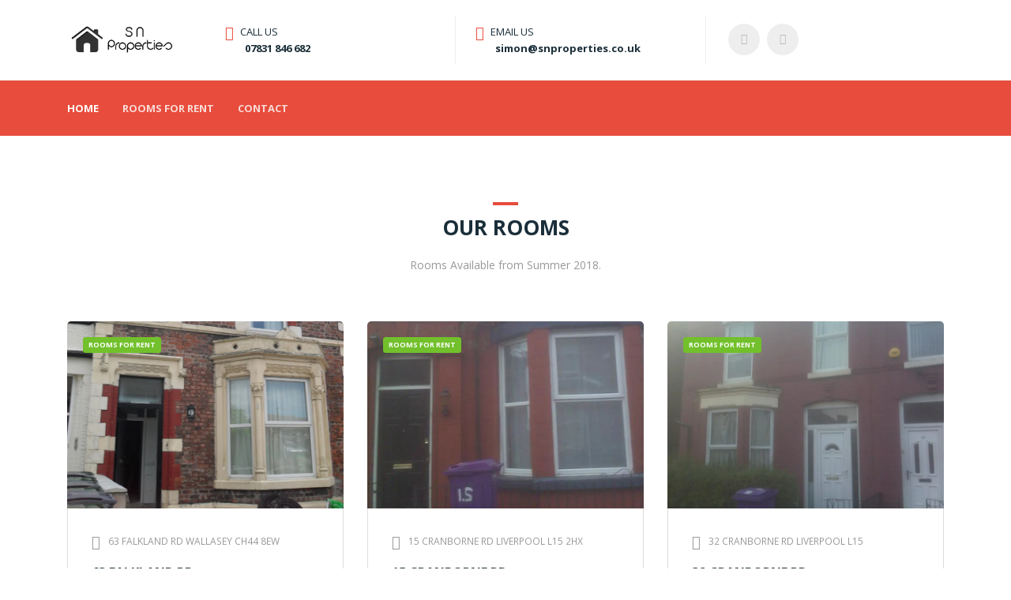

--- FILE ---
content_type: text/html; charset=UTF-8
request_url: https://snproperties.co.uk/
body_size: 14780
content:
<!DOCTYPE html>
<html lang="en">
  <head>
    <!-- Title -->
    <title>S N Properties Rooms for Rent Liverpool - Student Accommodation Liverpool </title>

    <!-- Required Meta Tags Always Come First -->
    <meta charset="utf-8">
    <meta name="viewport" content="width=device-width, initial-scale=1, shrink-to-fit=no">
    <meta http-equiv="x-ua-compatible" content="ie=edge">

    <!-- Favicon -->
    <link rel="shortcut icon" href="html/favicon.ico">

    <!-- Google Fonts -->
    <link rel="stylesheet" href="//fonts.googleapis.com/css?family=Open+Sans%3A300%2C400%2C600%2C700%2C800%7CPlayfair+Display%7CRoboto%7CRaleway%7CSpectral%7CRubik">

    <!-- CSS Global Compulsory -->
    <link rel="stylesheet" href="html/assets/vendor/bootstrap/bootstrap.css">
    <link rel="stylesheet" href="html/assets/vendor/icon-line/css/simple-line-icons.css">
    <link rel="stylesheet" href="html/assets/vendor/icon-line-pro/style.css">
    

    <!-- CSS Implementing Plugins -->
    <link rel="stylesheet" href="html/assets/vendor/icon-awesome/css/font-awesome.min.css">
    <link rel="stylesheet" href="html/assets/vendor/icon-hs/style.css">
    <link rel="stylesheet" href="html/assets/vendor/hamburgers/hamburgers.min.css">
    <link rel="stylesheet" href="html/assets/vendor/chosen/chosen.css">
    <link rel="stylesheet" href="html/assets/vendor/slick-carousel/slick/slick.css">
    <link rel="stylesheet" href="html/assets/vendor/master-slider/source/assets/css/masterslider.main.css">

    <!-- CSS Template -->
    <link rel="stylesheet" href="html/one-pages/real-estate/assets/css/styles.op-real-estate.css">

    <!-- CSS Customization -->
    <link rel="stylesheet" href="html/assets/css/custom.css">
     <link  rel="stylesheet" href="html/assets/vendor/fancybox/jquery.fancybox.min.css">
    
    
    
  </head>

  <body>
    <main class="g-pt-130 g-pt-135--md g-pt-170--lg">
      <!-- Header -->
      <header id="js-header" class="u-header u-header--sticky-top u-header--toggle-section u-header--change-appearance"
              data-header-fix-moment="200"
              data-header-fix-effect="slide">
        <div class="text-center text-lg-left u-header__section u-header__section--hidden u-header__section--light g-bg-white g-brd-bottom g-brd-gray-light-v4 g-py-20">
          <div class="container">
            <div class="row flex-lg-row align-items-center justify-content-lg-start">
              <div class="col-6 col-sm-3 col-lg-2">
                <!-- Logo -->
                <a href="#" class="navbar-brand">
                  <img class="img-fluid g-width-150" src="html/one-pages/real-estate/assets/img/logo.jpg" alt="Logo">
                </a>
                <!-- End Logo -->
              </div>

              <div class="col-6 col-sm-9 col-lg-10">
                <div class="row">
                  <div class="col-sm g-brd-right--sm g-brd-gray-light-v4">
                    <div class="g-pa-10--lg">
                      <span class="icon icon-screen-smartphone g-valign-middle g-font-size-18 g-color-primary g-mr-5"></span>
                      <span class="text-uppercase g-font-size-13">Call Us</span>
                      <strong class="d-block g-pl-25">07831 846 682</strong>
                    </div>
                  </div>

                 <!-- <div class="col-sm g-hidden-lg-down g-brd-right--sm g-brd-gray-light-v4">
                    <div class="g-pa-10--lg">
                      <span class="icon icon-clock g-valign-middle g-font-size-18 g-color-primary g-mr-5"></span>
                      <span class="text-uppercase g-font-size-13">Opening time</span>
                      <strong class="d-block g-pl-25">Mon-Sat: 08.00 - 18.00</strong>
                    </div>
                  </div> -->

                  <div class="col-sm g-hidden-sm-down g-brd-right--sm g-brd-gray-light-v4">
                    <div class="g-pa-10--lg">
                      <span class="icon icon-envelope g-valign-middle g-font-size-18 g-color-primary g-mr-5"></span>
                      <span class="text-uppercase g-font-size-13">Email us</span>
                      <strong class="d-block g-pl-25">simon@snproperties.co.uk</strong>
                    </div>
                  </div>

                  <div class="col-sm g-hidden-sm-down">
                    <ul class="list-inline mb-0 g-pa-10--lg">
                      <li class="list-inline-item g-valign-middle g-mx-3">
                        <a class="d-block u-icon-v3 u-icon-size--sm g-rounded-50x g-bg-gray-light-v4 g-color-gray-light-v1 g-bg-primary--hover g-color-white--hover" href="#"><i class="fa fa-facebook g-font-size-default"></i></a>
                      </li>
                      <li class="list-inline-item g-valign-middle g-mx-3">
                        <a class="d-block u-icon-v3 u-icon-size--sm g-rounded-50x g-bg-gray-light-v4 g-color-gray-light-v1 g-bg-primary--hover g-color-white--hover" href="#"><i class="fa fa-twitter g-font-size-default"></i></a>
                      </li>
                    <!--  <li class="list-inline-item g-valign-middle g-mx-3">
                        <a class="d-block u-icon-v3 u-icon-size--sm g-rounded-50x g-bg-gray-light-v4 g-color-gray-light-v1 g-bg-primary--hover g-color-white--hover" href="#"><i class="fa fa-instagram g-font-size-default"></i></a>
                      </li> -->
                    </ul>
                  </div>
                </div>
              </div>
            </div>
          </div>
        </div>

        <div class="u-header__section u-header__section--dark g-bg-primary g-py-15"
             data-header-fix-moment-classes="u-shadow-v18">
          <nav class="navbar navbar-expand-lg py-0">
            <div class="container">
              <!-- Navigation -->
              <div class="collapse navbar-collapse align-items-center flex-sm-row g-mr-40--sm" id="navBar">
                <ul id="js-scroll-nav" class="navbar-nav text-uppercase g-font-weight-700 g-font-size-13 g-py-10--md mr-auto">
                  <li class="nav-item g-mr-15--lg g-mb-7 g-mb-0--lg active">
                    <a href="#home" class="nav-link g-color-primary--hover p-0">Home
                      <span class="sr-only">(current)</span></a>
                  </li>
                  <li class="nav-item g-mx-15--lg g-mb-7 g-mb-0--lg">
                    <a href="#flatsForRent" class="nav-link g-color-primary--hover p-0">Rooms for rent</a>
                  </li>
      
                  <!-- <li class="nav-item g-mx-15--lg g-mb-7 g-mb-0--lg">
                    <a href="#testimonials" class="nav-link g-color-primary--hover p-0">Testimonials</a>
                  </li> -->
                  <li class="nav-item g-ml-15--lg">
                    <a href="#contact" class="nav-link g-color-primary--hover p-0">Contact</a>
                  </li>
                </ul>
              </div>
              <!-- End Navigation -->

              <!-- Responsive Toggle Button -->
              <button class="navbar-toggler btn g-pos-rel g-line-height-1 g-brd-none g-pa-0 g-pos-abs g-top-minus-8 g-right-0" type="button"
                      aria-label="Toggle navigation"
                      aria-expanded="false"
                      aria-controls="navBar"
                      data-toggle="collapse"
                      data-target="#navBar">
                <span class="hamburger hamburger--slider">
                  <span class="hamburger-box">
                    <span class="hamburger-inner"></span>
                  </span>
                </span>
              </button>
              <!-- End Responsive Toggle Button -->
            </div>
          </nav>
        </div>
      </header>
      <!-- End Header -->

      <!-- Section Content -->
      <section id="home">
        <div class="master-slider ms-promo-2" id="promoSlider">
          <div class="ms-slide">
            <img src="html/one-pages/real-estate/assets/img/blank.gif" alt="Image description"
                 data-src="html/one-pages/real-estate/assets/img-temp/1920x1280/Falkland.jpg">

            <div class="ms-layer text-center g-absolute-centered g-max-width-550"
                 data-origin="ml"
                 data-type="text"
                 data-effect="fade()"
                 data-ease="easeOutExpo"
                 data-duration="2200">
              <h3 class="h6 text-uppercase g-font-weight-700 g-font-size-32--md g-color-white g-mb-10 g-mb-25--md">£65-£90
                <small class="g-font-size-12 g-valign-middle">/ per week</small>
              </h3>
              <h2 class="text-uppercase g-line-height-1_2 g-font-weight-700 g-font-size-20 g-font-size-46--md g-color-white mb-0 g-mb-35--md">63 Falkland RD
                <br> CH44 8EW</h2>
              <a class="btn btn-lg g-hidden-md-down text-uppercase u-btn-primary g-font-weight-700 g-font-size-12 g-py-15 g-px-40" href="#">Learn more</a>
            </div>

            <img class="ms-thumb" src="html/one-pages/real-estate/assets/img-temp/200x150/63falk.jpg" alt="Image description">
          </div>

          <div class="ms-slide">
            <img src="html/one-pages/real-estate/assets/img/blank.gif" alt="Image description"
                 data-src="html/one-pages/real-estate/assets/img-temp/1920x1280/Cran-15.jpg".jpg">

            <div class="ms-layer text-center g-absolute-centered g-max-width-550"
                 data-origin="ml"
                 data-type="text"
                 data-effect="fade()"
                 data-ease="easeOutExpo"
                 data-duration="2200">
              <h3 class="h6 text-uppercase g-font-weight-700 g-font-size-32--md g-color-white g-mb-10 g-mb-25--md">£68-£72
                <small class="g-font-size-12 g-valign-middle">/ per week</small>
              </h3>
              <h2 class="text-uppercase g-line-height-1_2 g-font-weight-700 g-font-size-20 g-font-size-46--md g-color-white mb-0 g-mb-35--md">15 CRANBORNE RD
                <br> L15 2HX</h2>
              <a class="btn btn-lg g-hidden-md-down text-uppercase u-btn-primary g-font-weight-700 g-font-size-12 g-py-15 g-px-40" href="#">Learn more</a>
            </div>

            <img class="ms-thumb" src="html/one-pages/real-estate/assets/img-temp/200x150/15cran.jpg" alt="Image description">
          </div>

          <div class="ms-slide">
            <img src="html/one-pages/real-estate/assets/img/blank.gif" alt="Image description"
                 data-src="html/one-pages/real-estate/assets/img-temp/1920x1280/Cran-32.jpg">

            <div class="ms-layer text-center g-absolute-centered g-max-width-550"
                 data-origin="ml"
                 data-type="text"
                 data-effect="fade()"
                 data-ease="easeOutExpo"
                 data-duration="2200">
              <h3 class="h6 text-uppercase g-font-weight-700 g-font-size-32--md g-color-white g-mb-10 g-mb-25--md">£52-£72
                <small class="g-font-size-12 g-valign-middle">/ per week</small>
              </h3>
              <h2 class="text-uppercase g-line-height-1_2 g-font-weight-700 g-font-size-20 g-font-size-46--md g-color-white mb-0 g-mb-35--md">32 Cranborne RD
                <br> L15</h2>
              <a class="btn btn-lg g-hidden-md-down text-uppercase u-btn-primary g-font-weight-700 g-font-size-12 g-py-15 g-px-40" href="#">Learn more</a>
            </div>

            <img class="ms-thumb" src="html/one-pages/real-estate/assets/img-temp/200x150/32cran.jpg" alt="Image description">
          </div>

          <div class="ms-slide">
            <img src="html/one-pages/real-estate/assets/img/blank.gif" alt="Image description"
                 data-src="html/one-pages/real-estate/assets/img-temp/1920x1280/Salis-44.jpg">

            <div class="ms-layer text-center g-absolute-centered g-max-width-550"
                 data-origin="ml"
                 data-type="text"
                 data-effect="fade()"
                 data-ease="easeOutExpo"
                 data-duration="2200">
              <h3 class="h6 text-uppercase g-font-weight-700 g-font-size-32--md g-color-white g-mb-10 g-mb-25--md">£67-£77
                <small class="g-font-size-12 g-valign-middle">/ per week</small>
              </h3>
              <h2 class="text-uppercase g-line-height-1_2 g-font-weight-700 g-font-size-20 g-font-size-46--md g-color-white mb-0 g-mb-35--md">44 Salisbury RD
                <br> L15</h2>
              <a class="btn btn-lg g-hidden-md-down text-uppercase u-btn-primary g-font-weight-700 g-font-size-12 g-py-15 g-px-40" href="#">Learn more</a>
            </div>

            <img class="ms-thumb" src="html/one-pages/real-estate/assets/img-temp/200x150/44sal.jpg" alt="Image description">
          </div>

          <div class="ms-slide">
            <img src="html/one-pages/real-estate/assets/img/blank.gif" alt="Image description"
                 data-src="html/one-pages/real-estate/assets/img-temp/1920x1280/Terence-32.jpg">

            <div class="ms-layer text-center g-absolute-centered g-max-width-550"
                 data-origin="ml"
                 data-type="text"
                 data-effect="fade()"
                 data-ease="easeOutExpo"
                 data-duration="2200">
              <h3 class="h6 text-uppercase g-font-weight-700 g-font-size-32--md g-color-white g-mb-10 g-mb-25--md">£60-£77
                <small class="g-font-size-12 g-valign-middle">/ per Week</small>
              </h3>
              <h2 class="text-uppercase g-line-height-1_2 g-font-weight-700 g-font-size-20 g-font-size-46--md g-color-white mb-0 g-mb-35--md">32 Terence RD
                <br> L16</h2>
              <a class="btn btn-lg g-hidden-md-down text-uppercase u-btn-primary g-font-weight-700 g-font-size-12 g-py-15 g-px-40" href="#">Learn more</a>
            </div>

            <img class="ms-thumb" src="html/one-pages/real-estate/assets/img-temp/200x150/32teren.jpg" alt="Image description">
          </div>
          
          
          
          
             <div class="ms-slide">
            <img src="html/one-pages/real-estate/assets/img/blank.gif" alt="Image description"
                 data-src="html/one-pages/real-estate/assets/img-temp/1920x1280/Tag-144.jpg">

            <div class="ms-layer text-center g-absolute-centered g-max-width-550"
                 data-origin="ml"
                 data-type="text"
                 data-effect="fade()"
                 data-ease="easeOutExpo"
                 data-duration="2200">
              <h3 class="h6 text-uppercase g-font-weight-700 g-font-size-32--md g-color-white g-mb-10 g-mb-25--md">£60-£77
                <small class="g-font-size-12 g-valign-middle">/ per week</small>
              </h3>
              <h2 class="text-uppercase g-line-height-1_2 g-font-weight-700 g-font-size-20 g-font-size-46--md g-color-white mb-0 g-mb-35--md">144 Taggart Ave
                <br> L16</h2>
              <a class="btn btn-lg g-hidden-md-down text-uppercase u-btn-primary g-font-weight-700 g-font-size-12 g-py-15 g-px-40" href="#">Learn more</a>
            </div>

            <img class="ms-thumb" src="html/one-pages/real-estate/assets/img-temp/200x150/144tag.jpg" alt="Image description"> 
          </div>
          
             <div class="ms-slide">
            <img src="html/one-pages/real-estate/assets/img/blank.gif" alt="Image description"
                 data-src="html/one-pages/real-estate/assets/img-temp/1920x1280/Picton-71.jpg">

            <div class="ms-layer text-center g-absolute-centered g-max-width-550"
                 data-origin="ml"
                 data-type="text"
                 data-effect="fade()"
                 data-ease="easeOutExpo"
                 data-duration="2200">
              <h3 class="h6 text-uppercase g-font-weight-700 g-font-size-32--md g-color-white g-mb-10 g-mb-25--md">£67-£75
                <small class="g-font-size-12 g-valign-middle">/ per week</small>
              </h3>
              <h2 class="text-uppercase g-line-height-1_2 g-font-weight-700 g-font-size-20 g-font-size-46--md g-color-white mb-0 g-mb-35--md">71 Picton Rd
                <br> L15</h2>
              <a class="btn btn-lg g-hidden-md-down text-uppercase u-btn-primary g-font-weight-700 g-font-size-12 g-py-15 g-px-40" href="#">Learn more</a>
            </div>

            <img class="ms-thumb" src="html/one-pages/real-estate/assets/img-temp/200x150/71pict.jpg" alt="Image description"> 
          </div>
          
             <div class="ms-slide">
            <img src="html/one-pages/real-estate/assets/img/blank.gif" alt="Image description"
                 data-src="html/one-pages/real-estate/assets/img-temp/1920x1280/Alder-81.jpg">

            <div class="ms-layer text-center g-absolute-centered g-max-width-550"
                 data-origin="ml"
                 data-type="text"
                 data-effect="fade()"
                 data-ease="easeOutExpo"
                 data-duration="2200">
              <h3 class="h6 text-uppercase g-font-weight-700 g-font-size-32--md g-color-white g-mb-10 g-mb-25--md">£52-£72
                <small class="g-font-size-12 g-valign-middle">/ per week</small>
              </h3>
              <h2 class="text-uppercase g-line-height-1_2 g-font-weight-700 g-font-size-20 g-font-size-46--md g-color-white mb-0 g-mb-35--md">81 Alderson RD
                <br> L15</h2>
              <a class="btn btn-lg g-hidden-md-down text-uppercase u-btn-primary g-font-weight-700 g-font-size-12 g-py-15 g-px-40" href="#">Learn more</a>
            </div>

            <img class="ms-thumb" src="html/one-pages/real-estate/assets/img-temp/200x150/81ald.jpg" alt="Image description"> 
          </div>
          
          <!--   <div class="ms-slide">
            <img src="html/one-pages/real-estate/assets/img/blank.gif" alt="Image description"
                 data-src="html/one-pages/real-estate/assets/img-temp/1920x1280/img5.jpg">

            <div class="ms-layer text-center g-absolute-centered g-max-width-550"
                 data-origin="ml"
                 data-type="text"
                 data-effect="fade()"
                 data-ease="easeOutExpo"
                 data-duration="2200">
              <h3 class="h6 text-uppercase g-font-weight-700 g-font-size-32--md g-color-white g-mb-10 g-mb-25--md">£50-£72
                <small class="g-font-size-12 g-valign-middle">/ per week</small>
              </h3>
              <h2 class="text-uppercase g-line-height-1_2 g-font-weight-700 g-font-size-20 g-font-size-46--md g-color-white mb-0 g-mb-35--md">3 Woodcroft RD
                <br> L15</h2>
              <a class="btn btn-lg g-hidden-md-down text-uppercase u-btn-primary g-font-weight-700 g-font-size-12 g-py-15 g-px-40" href="#">Learn more</a>
            </div>

            <img class="ms-thumb" src="html/one-pages/real-estate/assets/img-temp/200x150/3wood.jpg" alt="Image description"> 
          </div> -->
          
           <div class="ms-slide">
            <img src="html/one-pages/real-estate/assets/img/blank.gif" alt="Image description"
                 data-src="html/one-pages/real-estate/assets/img-temp/1920x1280/Terence-15.jpg">

            <div class="ms-layer text-center g-absolute-centered g-max-width-550"
                 data-origin="ml"
                 data-type="text"
                 data-effect="fade()"
                 data-ease="easeOutExpo"
                 data-duration="2200">
              <h3 class="h6 text-uppercase g-font-weight-700 g-font-size-32--md g-color-white g-mb-10 g-mb-25--md">£60-£77
                <small class="g-font-size-12 g-valign-middle">/ per week</small>
              </h3>
              <h2 class="text-uppercase g-line-height-1_2 g-font-weight-700 g-font-size-20 g-font-size-46--md g-color-white mb-0 g-mb-35--md">15 Terence Rd
                <br> L16</h2>
              <a class="btn btn-lg g-hidden-md-down text-uppercase u-btn-primary g-font-weight-700 g-font-size-12 g-py-15 g-px-40" href="#">Learn more</a>
            </div>

            <img class="ms-thumb" src="html/one-pages/real-estate/assets/img-temp/200x150/15teren.jpg" alt="Image description"> 
          </div>
          
        </div>
  </section> 
      <!-- End Section Content -->

    

   

      <!-- Section Content -->
      <section id="ourHouses" class="g-py-80">
        <div class="container text-center g-max-width-770 g-mb-60">
          <div class="u-heading-v2-2--top g-brd-primary g-mb-20">
            <h2 class="text-uppercase u-heading-v2__title g-line-height-1_3 g-font-weight-700 g-font-size-26 mb-0">Our Rooms</h2>
          </div>

          <p class="g-color-gray-dark-v5 mb-0">Rooms Available from Summer 2018.</p>
        </div>

        <div class="container">
          <div class="row">
            <div class="col-md-6 col-lg-4 g-mb-30">
              <!-- Article -->
              <article class="g-pos-rel">
                <!-- Article Image -->
                <img class="w-100 d-block g-rounded-top-5" src="html/one-pages/real-estate/assets/img-temp/800x541/falk63-1.jpg" alt="Image description">
                <!-- End Article Image -->

                <div class="u-ribbon u-ribbon--left u-ribbon-v1 rounded text-uppercase g-top-20 g-left-20 g-font-weight-700 g-font-size-9 g-color-white g-bg-green g-py-3 g-px-7">Rooms For Rent</div>

                <!-- Article Content -->
                <div class="g-brd-around g-brd-top-none g-brd-gray-light-v3 g-rounded-bottom-5 g-pa-30">
                  <!-- Article Header -->
                  <header>
                    <h4 class="text-uppercase g-font-size-12 g-color-gray-dark-v5 g-mb-15">
                      <i class="icon-hotel-restaurant-235 align-middle g-font-size-18 g-mr-7"></i> 63 Falkland RD Wallasey CH44 8EW
                    </h4>
                  </header>
                  <!-- End Article Header -->

                  <!-- Article Title -->
                  <h3 class="text-uppercase g-font-weight-700 g-font-size-16 g-mb-20">
                    <a class="g-color-main g-color-primary--hover g-text-underline--none--hover" href="#">63 Falkland RD</a>
                  </h3>
                  <!-- End Article Title -->
                  <p class="g-color-gray-dark-v5 g-mb-25">A Victorian house refurbished in 2010 with 7 bedrooms, 3 bathrooms and a large kitchen fully fitted, large shared living room with TV and Broadband.<p>
				  <p>Prices from £65-£90 p/w with a £150 deposit, all bills included and council tax included.</p>
                  
                  <!-- Lightbox Images -->
                  
                  <div class="row">
                  <div class="col-md-4 g-mb-30">
                    <a class="js-fancybox d-block u-bg-overlay g-bg-black-opacity-0_5--after" href="html/assets/img-temp/500x650/falk63-1.jpg" data-fancybox-hidden-gallery="lightbox-gallery-hidden-1" data-fancybox-speed="500" data-fancybox-slide-speed="1000">
                      <img class="img-fluid" src="html/assets/img-temp/500x650/falk63-1.jpg" alt="Image Description">
                      <span class="u-bg-overlay__inner g-absolute-centered g-color-white">
                        <span class="g-font-size-36">4+</span>
                      <br>view photos
                      </span>
                    </a>
                  </div>
                  
                   <img class="g-hidden-xs-up" src="html/assets/img-temp/500x650/63-falk/63-falk-1.jpg" alt="Image Description" data-fancybox-hidden-gallery="lightbox-gallery-hidden-1" data-fancybox-speed="500" data-fancybox-slide-speed="1000">
                      <img class="g-hidden-xs-up" src="html/assets/img-temp/500x650/63-falk/63-falk-2.jpg" alt="Image Description" data-fancybox-hidden-gallery="lightbox-gallery-hidden-1" data-fancybox-speed="500" data-fancybox-slide-speed="1000">
                      <img class="g-hidden-xs-up" src="html/assets/img-temp/500x650/63-falk/63-falk-3.jpg" alt="Image Description" data-fancybox-hidden-gallery="lightbox-gallery-hidden-1" data-fancybox-speed="500" data-fancybox-slide-speed="1000">
                    </div>
                  
                  <!-- End Lightbox Images -->

                  <!-- Article Icons -->
                  <div class="g-overflow-hidden g-mb-15">
                    <ul class="list-inline text-center g-font-size-12 g-color-gray-dark-v5 g-brd-top g-brd-bottom g-brd-gray-light-v3 g-mx-minus-25">
                      <li class="list-inline-item g-width-30x g-pa-12-5-7 mx-0 g-my-5">
                        <i class="icon-hotel-restaurant-022 align-middle u-line-icon-pro g-font-size-18 g-mr-5"></i> 7
                      </li>
                      <li class="list-inline-item g-width-30x g-brd-left g-brd-gray-light-v3 g-pa-12-5-7 mx-0 g-my-5">
                        <i class="icon-hotel-restaurant-158 align-middle u-line-icon-pro g-font-size-18 g-mr-5"></i> 3
                      </li>
                      <li class="list-inline-item g-width-30x g-brd-left g-brd-gray-light-v3 g-pa-12-5-7 mx-0 g-my-5">
                        <i class="icon-hotel-restaurant-047 align-middle u-line-icon-pro g-font-size-18 g-mr-5"></i> 
                      </li>
                    </ul>
                  </div>
                  <!-- End Article Icons -->

                  <!-- Article Footer -->
                  <footer class="d-flex justify-content-between align-items-center w-100 text-uppercase">
                   <!-- <div class="align-middle">
                      <div class="js-rating d-block d-md-inline-block g-color-primary g-font-size-12 g-mr-5"
                           data-rating="3.5"></div>
                      <a class="g-color-gray-dark-v5 g-color-primary--hover g-text-underline--none--hover g-font-size-10" href="#">12 Reviews</a>
                    </div> -->

                    <div class="align-middle g-font-size-18 g-font-weight-700 text-right g-letter-spacing-1">
                      £65 - £90
                      <em class="g-font-style-normal g-font-weight-300 g-font-size-10">/ per week</em>
                    </div>
                  </footer>
                  <!-- End Article Footer -->
                </div>
                <!-- End Article Content -->
              </article>
              <!-- End Article -->
            </div>

            <div class="col-md-6 col-lg-4 g-mb-30">
              <!-- Article -->
              <article class="g-pos-rel">
                <!-- Article Image -->
                <img class="w-100 d-block g-rounded-top-5" src="html/one-pages/real-estate/assets/img-temp/800x541/cran15-1.jpg" alt="Image description">
                <!-- End Article Image -->

                <div class="u-ribbon u-ribbon--left u-ribbon-v1 rounded text-uppercase g-top-20 g-left-20 g-font-weight-700 g-font-size-9 g-color-white g-bg-green g-py-3 g-px-7">Rooms For Rent</div>

                <!-- Article Content -->
                <div class="g-brd-around g-brd-top-none g-brd-gray-light-v3 g-rounded-bottom-5 g-pa-30">
                  <!-- Article Header -->
                  <header>
                    <h4 class="text-uppercase g-font-size-12 g-color-gray-dark-v5 g-mb-15">
                      <i class="icon-hotel-restaurant-235 align-middle g-font-size-18 g-mr-7"></i> 15 Cranborne RD Liverpool L15 2HX
                    </h4>
                  </header>
                  <!-- End Article Header -->

                  <!-- Article Title -->
                  <h3 class="text-uppercase g-font-weight-700 g-font-size-16 g-mb-20">
                    <a class="g-color-main g-color-primary--hover g-text-underline--none--hover" href="#">15 Cranborne RD</a>
                  </h3>
                  <!-- End Article Title -->
                  <p class="g-color-gray-dark-v5 g-mb-25">This house has 3 double bedrooms, one single bedroom, 1 bathroom and a fully fitted kitchen, shared living room with TV and Broadband.</p>
				  <p>Prices from £68-£72 p/w with a £150 deposit. All bills included.</p></br>
                  
                  <!-- Lightbox Images -->
                  
                  <div class="row">
                  <div class="col-md-4 g-mb-30">
                    <a class="js-fancybox d-block u-bg-overlay g-bg-black-opacity-0_5--after" href="html/assets/img-temp/500x650/15-Cran/15-cran.jpg" data-fancybox-hidden-gallery="lightbox-gallery-hidden-2" data-fancybox-speed="500" data-fancybox-slide-speed="1000">
                      <img class="img-fluid" src="html/one-pages/real-estate/assets/img-temp/800x541/15-cran.jpg" alt="Image Description">
                      <span class="u-bg-overlay__inner g-absolute-centered g-color-white">
                        <span class="g-font-size-36">9+</span>
                      <br>view photos
                      </span>
                    </a>
                  </div>
                  
                  <img class="g-hidden-xs-up" src="/html/assets/img-temp/500x650/15-Cran/15-cran-1.jpg" alt="Lounge" data-fancybox-hidden-gallery="lightbox-gallery-hidden-2" data-fancybox-speed="500" data-fancybox-slide-speed="1000">
                   <img class="g-hidden-xs-up" src="/html/assets/img-temp/500x650/15-Cran/15-cran-2.jpg" alt="Lounge" data-fancybox-hidden-gallery="lightbox-gallery-hidden-2" data-fancybox-speed="500" data-fancybox-slide-speed="1000">
                      <img class="g-hidden-xs-up" src="/html/assets/img-temp/500x650/15-Cran/15-cran-3.jpg" alt="Bedroom" data-fancybox-hidden-gallery="lightbox-gallery-hidden-2" data-fancybox-speed="500" data-fancybox-slide-speed="1000">
                      <img class="g-hidden-xs-up" src="/html/assets/img-temp/500x650/15-Cran/15-cran-4.jpg" alt="Bedroom" data-fancybox-hidden-gallery="lightbox-gallery-hidden-2" data-fancybox-speed="500" data-fancybox-slide-speed="1000">
                       <img class="g-hidden-xs-up" src="/html/assets/img-temp/500x650/15-Cran/15-cran-4-2.jpg" alt="Bedroom" data-fancybox-hidden-gallery="lightbox-gallery-hidden-2" data-fancybox-speed="500" data-fancybox-slide-speed="1000">
                     
                      <img class="g-hidden-xs-up" src="/html/assets/img-temp/500x650/15-Cran/15-cran-6.jpg" alt="Bedroom" data-fancybox-hidden-gallery="lightbox-gallery-hidden-2" data-fancybox-speed="500" data-fancybox-slide-speed="1000">
                     
                      <img class="g-hidden-xs-up" src="/html/assets/img-temp/500x650/15-Cran/15-cran-8.jpg" alt="Bedroom" data-fancybox-hidden-gallery="lightbox-gallery-hidden-2" data-fancybox-speed="500" data-fancybox-slide-speed="1000">
                      <img class="g-hidden-xs-up" src="/html/assets/img-temp/500x650/15-Cran/15-cran-9.jpg" alt="Bedroom" data-fancybox-hidden-gallery="lightbox-gallery-hidden-2" data-fancybox-speed="500" data-fancybox-slide-speed="1000">
                      
                     
                    </div>
                  
                  <!-- End Lightbox Images -->

                  <!-- Article Icons -->
                  <div class="g-overflow-hidden g-mb-15">
                    <ul class="list-inline text-center g-font-size-12 g-color-gray-dark-v5 g-brd-top g-brd-bottom g-brd-gray-light-v3 g-mx-minus-25">
                      <li class="list-inline-item g-width-30x g-pa-12-5-7 mx-0 g-my-5">
                        <i class="icon-hotel-restaurant-023 u-line-icon-pro align-middle u-line-icon-pro g-font-size-18 g-mr-5"></i> 3
                      </li>
                      <li class="list-inline-item g-width-30x g-pa-12-5-7 mx-0 g-my-5">
                        <i class="icon-hotel-restaurant-022 align-middle u-line-icon-pro g-font-size-18 g-mr-5"></i> 1
                      </li>
                      <li class="list-inline-item g-width-30x g-brd-left g-brd-gray-light-v3 g-pa-12-5-7 mx-0 g-my-5">
                        <i class="icon-hotel-restaurant-158 align-middle u-line-icon-pro g-font-size-18 g-mr-5"></i> 3
                      </li>
                      
                    </ul>
                  </div>
                  <!-- End Article Icons -->

                  <!-- Article Footer -->
                  <footer class="d-flex justify-content-between align-items-center w-100 text-uppercase">
                   <!-- <div class="align-middle">
                    <div class="js-rating d-block d-md-inline-block g-color-primary g-font-size-12 g-mr-5"
                           data-rating="3.5"></div>
                      <a class="g-color-gray-dark-v5 g-color-primary--hover g-text-underline--none--hover g-font-size-10" href="#">12 Reviews</a>
                    </div> -->

                    <div class="align-middle g-font-size-18 g-font-weight-700 text-right g-letter-spacing-1">£68 - £72
                    <em class="g-font-style-normal g-font-weight-300 g-font-size-10">/ per week</em>
                    </div>
                    
                  </footer>
                  <!-- End Article Footer -->
                </div>
                <!-- End Article Content -->
              </article>
              <!-- End Article -->
            </div>

            <div class="col-md-6 col-lg-4 g-mb-30">
              <!-- Article -->
              <article class="g-pos-rel">
                <!-- Article Image -->
                <img class="w-100 d-block g-rounded-top-5" src="html/one-pages/real-estate/assets/img-temp/800x541/32cran.jpg" alt="Image description">
                <!-- End Article Image -->

                <div class="u-ribbon u-ribbon--left u-ribbon-v1 rounded text-uppercase g-top-20 g-left-20 g-font-weight-700 g-font-size-9 g-color-white g-bg-green g-py-3 g-px-7">Rooms For Rent</div>

                <!-- Article Content -->
                <div class="g-brd-around g-brd-top-none g-brd-gray-light-v3 g-rounded-bottom-5 g-pa-30">
                  <!-- Article Header -->
                  <header>
                    <h4 class="text-uppercase g-font-size-12 g-color-gray-dark-v5 g-mb-15">
                      <i class="icon-hotel-restaurant-235 align-middle g-font-size-18 g-mr-7"></i> 32 Cranborne RD Liverpool L15
                    </h4>
                  </header>
                  <!-- End Article Header -->

                  <!-- Article Title -->
                  <h3 class="text-uppercase g-font-weight-700 g-font-size-16 g-mb-20">
                    <a class="g-color-main g-color-primary--hover g-text-underline--none--hover" href="#">32 Cranborne RD</a>
                  </h3>
                  <!-- End Article Title -->
                  <p class="g-color-gray-dark-v5 g-mb-25">This house has 3 double bedrooms, one single bedroom, 1 bathroom and a fully fitted kitchen, shared living room with TV and Broadband.</p>
                  <p>All bills included. Prices from £52-£72 p/w with a £150 deposit. All bills included.</p><br>
                  
                   <!-- Lightbox Images -->
                  
                  <div class="row">
                  <div class="col-md-4 g-mb-30">
                    <a class="js-fancybox d-block u-bg-overlay g-bg-black-opacity-0_5--after" href="html/assets/img-temp/500x650/32-Cran/32-cran-1.jpg" data-fancybox-hidden-gallery="lightbox-gallery-hidden-3" data-fancybox-speed="500" data-fancybox-slide-speed="1000">
                      <img class="img-fluid" src="html/assets/img-temp/500x650/32-Cran/32-cran-1-small.jpg" alt="Image Description">
                      <span class="u-bg-overlay__inner g-absolute-centered g-color-white">
                        <span class="g-font-size-36">5+</span>
                      <br>view photos
                      </span>
                    </a>
                  </div>
                  
                   
                      <img class="g-hidden-xs-up" src="html/assets/img-temp/500x650/32-Cran/32-cran-2.jpg" alt="Image Description" data-fancybox-hidden-gallery="lightbox-gallery-hidden-3" data-fancybox-speed="500" data-fancybox-slide-speed="1000">
                      <img class="g-hidden-xs-up" src="html/assets/img-temp/500x650/32-Cran/32-cran-3.jpg" alt="Image Description" data-fancybox-hidden-gallery="lightbox-gallery-hidden-3" data-fancybox-speed="500" data-fancybox-slide-speed="1000">
                      <img class="g-hidden-xs-up" src="html/assets/img-temp/500x650/32-Cran/32-cran-4.jpg" alt="Image Description" data-fancybox-hidden-gallery="lightbox-gallery-hidden-3" data-fancybox-speed="500" data-fancybox-slide-speed="1000">
                      
                      <img class="g-hidden-xs-up" src="html/assets/img-temp/500x650/32-Cran/32-cran-5.jpg" alt="Image Description" data-fancybox-hidden-gallery="lightbox-gallery-hidden-3" data-fancybox-speed="500" data-fancybox-slide-speed="1000">
                      
                    </div>
                  
                  <!-- End Lightbox Images -->

                  <!-- Article Icons -->
                  <div class="g-overflow-hidden g-mb-15">
                    <ul class="list-inline text-center g-font-size-12 g-color-gray-dark-v5 g-brd-top g-brd-bottom g-brd-gray-light-v3 g-mx-minus-25">
                      <li class="list-inline-item g-width-30x g-pa-12-5-7 mx-0 g-my-5">
                        <i class="icon-hotel-restaurant-023 align-middle u-line-icon-pro g-font-size-18 g-mr-5"></i> 3
                      </li>
                      <li class="list-inline-item g-width-30x g-pa-12-5-7 mx-0 g-my-5">
                        <i class="icon-hotel-restaurant-022 align-middle u-line-icon-pro g-font-size-18 g-mr-5"></i> 1
                      </li>
                      <li class="list-inline-item g-width-30x g-brd-left g-brd-gray-light-v3 g-pa-12-5-7 mx-0 g-my-5">
                        <i class="icon-hotel-restaurant-158 align-middle u-line-icon-pro g-font-size-18 g-mr-5"></i> 1
                      </li>
                      <!--<li class="list-inline-item g-width-30x g-brd-left g-brd-gray-light-v3 g-pa-12-5-7 mx-0 g-my-5">
                        <i class="icon-real-estate-017 align-middle u-line-icon-pro g-font-size-18 g-mr-5"></i> 130 sqft
                      </li>-->
                    </ul>
                  </div>
                  <!-- End Article Icons -->

                  <!-- Article Footer -->
                  <footer class="d-flex justify-content-between align-items-center w-100 text-uppercase">
                    <div class="align-middle">
                    <!--  <div class="js-rating d-block d-md-inline-block g-color-primary g-font-size-12 g-mr-5"
                           data-rating="3.5"></div>
                      <a class="g-color-gray-dark-v5 g-color-primary--hover g-text-underline--none--hover g-font-size-10" href="#">12 Reviews</a>
                    </div> -->

                    <div class="align-middle g-font-size-18 g-font-weight-700 text-right g-letter-spacing-1">
                      £52 - £72
                      <em class="g-font-style-normal g-font-weight-300 g-font-size-10">/ per week</em>
                    </div>
                  </footer>
                  <!-- End Article Footer -->
                </div>
                <!-- End Article Content -->
              </article>
              <!-- End Article -->
            </div>

            <div class="col-md-6 col-lg-4 g-mb-30">
              <!-- Article -->
              <article class="g-pos-rel">
                <!-- Article Image -->
                <img class="w-100 d-block g-rounded-top-5" src="html/one-pages/real-estate/assets/img-temp/800x541/44sal.jpg" alt="Image description">
                <!-- End Article Image -->

                <div class="u-ribbon u-ribbon--left u-ribbon-v1 rounded text-uppercase g-top-20 g-left-20 g-font-weight-700 g-font-size-9 g-color-white g-bg-green g-py-3 g-px-7">Rooms For Rent</div>

                <!-- Article Content -->
                <div class="g-brd-around g-brd-top-none g-brd-gray-light-v3 g-rounded-bottom-5 g-pa-30">
                  <!-- Article Header -->
                  <header>
                    <h4 class="text-uppercase g-font-size-12 g-color-gray-dark-v5 g-mb-15">
                      <i class="icon-hotel-restaurant-235 align-middle g-font-size-18 g-mr-7"></i> 44 Salisbury RD Liverpool L15
                    </h4>
                  </header>
                  <!-- End Article Header -->

                  <!-- Article Title -->
                  <h3 class="text-uppercase g-font-weight-700 g-font-size-16 g-mb-20">
                    <a class="g-color-main g-color-primary--hover g-text-underline--none--hover" href="#">44 Salisbury RD</a>
                  </h3>
                  <!-- End Article Title -->
                  <p class="g-color-gray-dark-v5 g-mb-25">This house has 6 double bedrooms, 2 bathrooms and a fully fitted kitchen, shared living room with TV and Broadband.</p><p> All bills included. Prices from £67-£77 p/w with a £150 deposit. All bills included.</p><br>
                  
                   <!-- Lightbox Images -->
                  
                  <div class="row">
                  <div class="col-md-4 g-mb-30">
                    <a class="js-fancybox d-block u-bg-overlay g-bg-black-opacity-0_5--after" href="html/assets/img-temp/500x650/44-Salis/44-salis-1.jpg" data-fancybox-hidden-gallery="lightbox-gallery-hidden-4" data-fancybox-speed="500" data-fancybox-slide-speed="1000">
                      <img class="img-fluid" src="html/assets/img-temp/500x650/44-Salis/44-salis-1-small.jpg" alt="Image Description">
                      <span class="u-bg-overlay__inner g-absolute-centered g-color-white">
                        <span class="g-font-size-36">8+</span>
                      <br>view photos
                      </span>
                    </a>
                  </div>
                        
                      <img class="g-hidden-xs-up" src="html/assets/img-temp/500x650/44-Salis/44-salis-2.jpg" alt="Image Description" data-fancybox-hidden-gallery="lightbox-gallery-hidden-4" data-fancybox-speed="500" data-fancybox-slide-speed="1000">
                      <img class="g-hidden-xs-up" src="html/assets/img-temp/500x650/44-Salis/44-salis-3.jpg" alt="Image Description" data-fancybox-hidden-gallery="lightbox-gallery-hidden-4" data-fancybox-speed="500" data-fancybox-slide-speed="1000">
                      <img class="g-hidden-xs-up" src="html/assets/img-temp/500x650/44-Salis/44-salis-4.jpg" alt="Image Description" data-fancybox-hidden-gallery="lightbox-gallery-hidden-4" data-fancybox-speed="500" data-fancybox-slide-speed="1000">
                      <img class="g-hidden-xs-up" src="html/assets/img-temp/500x650/44-Salis/44-salis-5.jpg" alt="Image Description" data-fancybox-hidden-gallery="lightbox-gallery-hidden-4" data-fancybox-speed="500" data-fancybox-slide-speed="1000">
                      <img class="g-hidden-xs-up" src="html/assets/img-temp/500x650/44-Salis/44-salis-6.jpg" alt="Image Description" data-fancybox-hidden-gallery="lightbox-gallery-hidden-4" data-fancybox-speed="500" data-fancybox-slide-speed="1000">
                      <img class="g-hidden-xs-up" src="html/assets/img-temp/500x650/44-Salis/44-salis-7.jpg" alt="Image Description" data-fancybox-hidden-gallery="lightbox-gallery-hidden-4" data-fancybox-speed="500" data-fancybox-slide-speed="1000">
                      
                      
                      <img class="g-hidden-xs-up" src="html/assets/img-temp/500x650/44-Salis/44-salis-10.jpg" alt="Image Description" data-fancybox-hidden-gallery="lightbox-gallery-hidden-4" data-fancybox-speed="500" data-fancybox-slide-speed="1000">
                      
                      
                      
                    </div>
                  
                  <!-- End Lightbox Images -->

                  <!-- Article Icons -->
                  <div class="g-overflow-hidden g-mb-15">
                    <ul class="list-inline text-center g-font-size-12 g-color-gray-dark-v5 g-brd-top g-brd-bottom g-brd-gray-light-v3 g-mx-minus-25">
                      <li class="list-inline-item g-width-30x g-pa-12-5-7 mx-0 g-my-5">
                        <i class="icon-hotel-restaurant-023 align-middle u-line-icon-pro g-font-size-18 g-mr-5"></i> 6
                      </li>
                      <li class="list-inline-item g-width-30x g-brd-left g-brd-gray-light-v3 g-pa-12-5-7 mx-0 g-my-5">
                        <i class="icon-hotel-restaurant-158 align-middle u-line-icon-pro g-font-size-18 g-mr-5"></i> 2
                      </li>
                      <li class="list-inline-item g-width-30x g-brd-left g-brd-gray-light-v3 g-pa-12-5-7 mx-0 g-my-5">
                        <i class="icon-hotel-restaurant-047 align-middle u-line-icon-pro g-font-size-18 g-mr-5"></i> 
                      </li>
                    </ul>
                  </div>
                  <!-- End Article Icons -->

                  <!-- Article Footer -->
                  <footer class="d-flex justify-content-between align-items-center w-100 text-uppercase">
                    <div class="align-middle">
                     <!-- <div class="js-rating d-block d-md-inline-block g-color-primary g-font-size-12 g-mr-5"
                           data-rating="3.5"></div>
                      <a class="g-color-gray-dark-v5 g-color-primary--hover g-text-underline--none--hover g-font-size-10" href="#">12 Reviews</a>
                    </div> -->

                    <div class="align-middle g-font-size-18 g-font-weight-700 text-right g-letter-spacing-1">
                      £67 - £77
                      <em class="g-font-style-normal g-font-weight-300 g-font-size-10">/ per week</em>
                    </div>
                  </footer>
                  <!-- End Article Footer -->
                </div>
                <!-- End Article Content -->
              </article>
              <!-- End Article -->
            </div>

            <div class="col-md-6 col-lg-4 g-mb-30">
              <!-- Article -->
              <article class="g-pos-rel">
                <!-- Article Image -->
                <img class="w-100 d-block g-rounded-top-5" src="html/one-pages/real-estate/assets/img-temp/800x541/32teren.jpg" alt="Image description">
                <!-- End Article Image -->

                <div class="u-ribbon u-ribbon--left u-ribbon-v1 rounded text-uppercase g-top-20 g-left-20 g-font-weight-700 g-font-size-9 g-color-white g-bg-green g-py-3 g-px-7">Rooms For Rent</div>

                <!-- Article Content -->
                <div class="g-brd-around g-brd-top-none g-brd-gray-light-v3 g-rounded-bottom-5 g-pa-30">
                  <!-- Article Header -->
                  <header>
                    <h4 class="text-uppercase g-font-size-12 g-color-gray-dark-v5 g-mb-15">
                      <i class="icon-hotel-restaurant-235 align-middle g-font-size-18 g-mr-7"></i> 32 Terence RD Liverpool L16
                    </h4>
                  </header>
                  <!-- End Article Header -->

                  <!-- Article Title -->
                  <h3 class="text-uppercase g-font-weight-700 g-font-size-16 g-mb-20">
                    <a class="g-color-main g-color-primary--hover g-text-underline--none--hover" href="#">32 Terence RD</a>
                  </h3>
                  <!-- End Article Title -->
                  <p class="g-color-gray-dark-v5 g-mb-25">This house has 3 double bedrooms, one single bedroom, 1 bathroom and a fully fitted kitchen, shared living room with TV and Broadband. Near Hope University. </p>
                  <p>All bills included. Prices from £60-£77 p/w with a £150 deposit. All bills included.</p>
                  
                   <!-- Lightbox Images -->
                  
                  <div class="row">
                  <div class="col-md-4 g-mb-30">
                    <a class="js-fancybox d-block u-bg-overlay g-bg-black-opacity-0_5--after" href="html/assets/img-temp/500x650/32-Tere/32-terence-1.jpg" data-fancybox-hidden-gallery="lightbox-gallery-hidden-5" data-fancybox-speed="500" data-fancybox-slide-speed="1000">
                      <img class="img-fluid" src="html/assets/img-temp/500x650/32-Tere/32-terence-1-small.jpg" alt="Image Description">
                      <span class="u-bg-overlay__inner g-absolute-centered g-color-white">
                        <span class="g-font-size-36">6+</span>
                      <br>view photos
                      </span>
                    </a>
                  </div>
                  
                   <img class="g-hidden-xs-up" src="html/assets/img-temp/500x650/32-Tere/32-terence-2.jpg" alt="Image Description" data-fancybox-hidden-gallery="lightbox-gallery-hidden-5" data-fancybox-speed="500" data-fancybox-slide-speed="1000">
                   <img class="g-hidden-xs-up" src="html/assets/img-temp/500x650/32-Tere/32-terence-3.jpg" alt="Image Description" data-fancybox-hidden-gallery="lightbox-gallery-hidden-5" data-fancybox-speed="500" data-fancybox-slide-speed="1000">
                   <img class="g-hidden-xs-up" src="html/assets/img-temp/500x650/32-Tere/32-terence-4.jpg" alt="Image Description" data-fancybox-hidden-gallery="lightbox-gallery-hidden-5" data-fancybox-speed="500" data-fancybox-slide-speed="1000">
                   <img class="g-hidden-xs-up" src="html/assets/img-temp/500x650/32-Tere/32-terence-5.jpg" alt="Image Description" data-fancybox-hidden-gallery="lightbox-gallery-hidden-5" data-fancybox-speed="500" data-fancybox-slide-speed="1000">
                   <img class="g-hidden-xs-up" src="html/assets/img-temp/500x650/32-Tere/32-terence-6.jpg" alt="Image Description" data-fancybox-hidden-gallery="lightbox-gallery-hidden-5" data-fancybox-speed="500" data-fancybox-slide-speed="1000">
                      
                    </div>
                  
                  <!-- End Lightbox Images -->

                  <!-- Article Icons -->
                  <div class="g-overflow-hidden g-mb-15">
                    <ul class="list-inline text-center g-font-size-12 g-color-gray-dark-v5 g-brd-top g-brd-bottom g-brd-gray-light-v3 g-mx-minus-25">
                      <li class="list-inline-item g-width-30x g-pa-12-5-7 mx-0 g-my-5">
                        <i class="icon-hotel-restaurant-023 align-middle u-line-icon-pro g-font-size-18 g-mr-5"></i> 3
                      </li>
                      <li class="list-inline-item g-width-30x g-brd-left g-brd-gray-light-v3 g-pa-12-5-7 mx-0 g-my-5">
                        <i class="icon-hotel-restaurant-022 align-middle u-line-icon-pro g-font-size-18 g-mr-5"></i> 2
                      </li>
                      <li class="list-inline-item g-width-30x g-brd-left g-brd-gray-light-v3 g-pa-12-5-7 mx-0 g-my-5">
                        <i class="icon-hotel-restaurant-158 align-middle u-line-icon-pro g-font-size-18 g-mr-5"></i> 1
                      </li>
                    </ul>
                  </div>
                  <!-- End Article Icons -->

                  <!-- Article Footer -->
                  <footer class="d-flex justify-content-between align-items-center w-100 text-uppercase">
                    <div class="align-middle">
                      <!--<div class="js-rating d-block d-md-inline-block g-color-primary g-font-size-12 g-mr-5"
                           data-rating="3.5"></div>
                      <a class="g-color-gray-dark-v5 g-color-primary--hover g-text-underline--none--hover g-font-size-10" href="#">12 Reviews</a>
                    </div> -->

                    <div class="align-middle g-font-size-18 g-font-weight-700 text-right g-letter-spacing-1">£60 - £77
                    <em class="g-font-style-normal g-font-weight-300 g-font-size-10">/ per week</em>
                    </div>
                  </footer>
                  <!-- End Article Footer -->
                </div>
                <!-- End Article Content -->
              </article>
              <!-- End Article -->
            </div>

            <div class="col-md-6 col-lg-4">
              <!-- Article -->
              <article class="g-pos-rel">
                <!-- Article Image -->
                <img class="w-100 d-block g-rounded-top-5" src="html/one-pages/real-estate/assets/img-temp/800x541/144tag.jpg" alt="Image description">
                <!-- End Article Image -->

                <div class="u-ribbon u-ribbon--left u-ribbon-v1 rounded text-uppercase g-top-20 g-left-20 g-font-weight-700 g-font-size-9 g-color-white g-bg-green g-py-3 g-px-7">Rooms For Rent</div>

                <!-- Article Content -->
                <div class="g-brd-around g-brd-top-none g-brd-gray-light-v3 g-rounded-bottom-5 g-pa-30">
                  <!-- Article Header -->
                  <header>
                    <h4 class="text-uppercase g-font-size-12 g-color-gray-dark-v5 g-mb-15">
                      <i class="icon-hotel-restaurant-235 align-middle g-font-size-18 g-mr-7"></i> 144 Taggart Ave Liverpool L16
                    </h4>
                  </header>
                  <!-- End Article Header -->

                  <!-- Article Title -->
                  <h3 class="text-uppercase g-font-weight-700 g-font-size-16 g-mb-20">
                    <a class="g-color-main g-color-primary--hover g-text-underline--none--hover" href="#">144 Taggart Ave</a>
                  </h3>
                  <!-- End Article Title -->
                  <p class="g-color-gray-dark-v5 g-mb-25">This house has 3 double bedrooms, one single bedroom, 1 bathroom and a fully fitted kitchen, shared living room with TV and Broadband. Near Hope University.</p><p>Prices from £60-£77 p/w with a £150 deposit. All bills included.</p>
                  
                   <!-- Lightbox Images -->
                  
                  <div class="row">
                  <div class="col-md-4 g-mb-30">
                    <a class="js-fancybox d-block u-bg-overlay g-bg-black-opacity-0_5--after" href="html/assets/img-temp/500x650/144-tag-1.jpg" data-fancybox-hidden-gallery="lightbox-gallery-hidden-6" data-fancybox-speed="500" data-fancybox-slide-speed="1000">
                      <img class="img-fluid" src="html/assets/img-temp/500x650/144-tag-1-small.jpg" alt="Image Description">
                      <span class="u-bg-overlay__inner g-absolute-centered g-color-white">
                        <span class="g-font-size-36">6+</span>
                      <br>view photos
                      </span>
                    </a>
                  </div>
                 
                 	<img class="g-hidden-xs-up" src="html/assets/img-temp/500x650/144-Tag/144-tag-2.jpg" alt="Image Description" data-fancybox-hidden-gallery="lightbox-gallery-hidden-6" data-fancybox-speed="500" data-fancybox-slide-speed="1000">
                    <img class="g-hidden-xs-up" src="html/assets/img-temp/500x650/144-Tag/144-tag-3.jpg" alt="Image Description" data-fancybox-hidden-gallery="lightbox-gallery-hidden-6" data-fancybox-speed="500" data-fancybox-slide-speed="1000">
                    <img class="g-hidden-xs-up" src="html/assets/img-temp/500x650/144-Tag/144-tag-4.jpg" alt="Image Description" data-fancybox-hidden-gallery="lightbox-gallery-hidden-6" data-fancybox-speed="500" data-fancybox-slide-speed="1000">
                    <img class="g-hidden-xs-up" src="html/assets/img-temp/500x650/144-Tag/144-tag-5.jpg" alt="Image Description" data-fancybox-hidden-gallery="lightbox-gallery-hidden-6" data-fancybox-speed="500" data-fancybox-slide-speed="1000">
                    <img class="g-hidden-xs-up" src="html/assets/img-temp/500x650/144-Tag/144-tag-6.jpg" alt="Image Description" data-fancybox-hidden-gallery="lightbox-gallery-hidden-6" data-fancybox-speed="500" data-fancybox-slide-speed="1000">
                    
                 
                    </div>
                  
                  <!-- End Lightbox Images -->

                  <!-- Article Icons -->
                  <div class="g-overflow-hidden g-mb-15">
                    <ul class="list-inline text-center g-font-size-12 g-color-gray-dark-v5 g-brd-top g-brd-bottom g-brd-gray-light-v3 g-mx-minus-25">
                      <li class="list-inline-item g-width-30x g-pa-12-5-7 mx-0 g-my-5">
                        <i class="icon-hotel-restaurant-023 align-middle u-line-icon-pro g-font-size-18 g-mr-5"></i> 3
                      </li>
                      <li class="list-inline-item g-width-30x g-brd-left g-brd-gray-light-v3 g-pa-12-5-7 mx-0 g-my-5">
                        <i class="icon-hotel-restaurant-022 align-middle u-line-icon-pro g-font-size-18 g-mr-5"></i> 1
                      </li>
                      <li class="list-inline-item g-width-30x g-brd-left g-brd-gray-light-v3 g-pa-12-5-7 mx-0 g-my-5">
                        <i class="icon-hotel-restaurant-158 align-middle u-line-icon-pro g-font-size-18 g-mr-5"></i> 1
                      </li>
                    </ul>
                  </div>
                  <!-- End Article Icons -->

                  <!-- Article Footer -->
                  <footer class="d-flex justify-content-between align-items-center w-100 text-uppercase">
                    <div class="align-middle">
                      <!-- <div class="js-rating d-block d-md-inline-block g-color-primary g-font-size-12 g-mr-5"
                           data-rating="3.5"></div>
                      <a class="g-color-gray-dark-v5 g-color-primary--hover g-text-underline--none--hover g-font-size-10" href="#">12 Reviews</a>
                    </div> -->

                    <div class="align-middle g-font-size-18 g-font-weight-700 text-right g-letter-spacing-1">
                      £60 - £77
                      <em class="g-font-style-normal g-font-weight-300 g-font-size-10">/ per week</em>
                    </div>
                  </footer>
                  <!-- End Article Footer -->
                </div>
                <!-- End Article Content -->
              </article>
              <!-- End Article -->
            </div>
            
            
            <div class="col-md-6 col-lg-4 g-mb-30">
              <!-- Article -->
              <article class="g-pos-rel">
                <!-- Article Image -->
                <img class="w-100 d-block g-rounded-top-5" src="html/one-pages/real-estate/assets/img-temp/800x541/71pict.jpg" alt="Image description">
                <!-- End Article Image -->

                <div class="u-ribbon u-ribbon--left u-ribbon-v1 rounded text-uppercase g-top-20 g-left-20 g-font-weight-700 g-font-size-9 g-color-white g-bg-green g-py-3 g-px-7">Rooms For Rent</div>

                <!-- Article Content -->
                <div class="g-brd-around g-brd-top-none g-brd-gray-light-v3 g-rounded-bottom-5 g-pa-30">
                  <!-- Article Header -->
                  <header>
                    <h4 class="text-uppercase g-font-size-12 g-color-gray-dark-v5 g-mb-15">
                      <i class="icon-hotel-restaurant-235 align-middle g-font-size-18 g-mr-7"></i> 71 Picton RD Liverpool L15
                    </h4>
                  </header>
                  <!-- End Article Header -->

                  <!-- Article Title -->
                  <h3 class="text-uppercase g-font-weight-700 g-font-size-16 g-mb-20">
                    <a class="g-color-main g-color-primary--hover g-text-underline--none--hover" href="#">71 Picton RD</a>
                  </h3>
                  <!-- End Article Title -->
                  <p class="g-color-gray-dark-v5 g-mb-25">This house has 3 double bedrooms, one single bedroom, 1 bathroom and a fully fitted kitchen, shared living room with TV and Broadband.</p>
                  <p>Prices from £67-£75 p/w with a £150 deposit. All bills included.</p> <br>
                  
                  <!-- Lightbox Images -->
                  
                  <div class="row">
                  <div class="col-md-4 g-mb-30">
                    <a class="js-fancybox d-block u-bg-overlay g-bg-black-opacity-0_5--after" href="html/assets/img-temp/500x650/71-Pict/71-pict-1.jpg" data-fancybox-hidden-gallery="lightbox-gallery-hidden-7" data-fancybox-speed="500" data-fancybox-slide-speed="1000">
                      <img class="img-fluid" src="html/assets/img-temp/500x650/71-Pict/71-pict-1-small.jpg" alt="Image Description">
                      <span class="u-bg-overlay__inner g-absolute-centered g-color-white">
                        <span class="g-font-size-36">6+</span>
                      <br>view photos
                      </span>
                    </a>
                  </div>
                  
                   <img class="g-hidden-xs-up" src="html/assets/img-temp/500x650/71-Pict/71-pict-2.jpg" alt="Image Description" data-fancybox-hidden-gallery="lightbox-gallery-hidden-7" data-fancybox-speed="500" data-fancybox-slide-speed="1000">
                   <img class="g-hidden-xs-up" src="html/assets/img-temp/500x650/71-Pict/71-pict-3.jpg" alt="Image Description" data-fancybox-hidden-gallery="lightbox-gallery-hidden-7" data-fancybox-speed="500" data-fancybox-slide-speed="1000">
                   <img class="g-hidden-xs-up" src="html/assets/img-temp/500x650/71-Pict/71-pict-4.jpg" alt="Image Description" data-fancybox-hidden-gallery="lightbox-gallery-hidden-7" data-fancybox-speed="500" data-fancybox-slide-speed="1000">
                   <img class="g-hidden-xs-up" src="html/assets/img-temp/500x650/71-Pict/71-pict-5.jpg" alt="Image Description" data-fancybox-hidden-gallery="lightbox-gallery-hidden-7" data-fancybox-speed="500" data-fancybox-slide-speed="1000">
                   <img class="g-hidden-xs-up" src="html/assets/img-temp/500x650/71-Pict/71-pict-6.jpg" alt="Image Description" data-fancybox-hidden-gallery="lightbox-gallery-hidden-7" data-fancybox-speed="500" data-fancybox-slide-speed="1000">
                      
                    </div>
                  
                  <!-- End Lightbox Images -->

   

                  <!-- Article Icons -->
                  <div class="g-overflow-hidden g-mb-15">
                    <ul class="list-inline text-center g-font-size-12 g-color-gray-dark-v5 g-brd-top g-brd-bottom g-brd-gray-light-v3 g-mx-minus-25">
                      <li class="list-inline-item g-width-30x g-pa-12-5-7 mx-0 g-my-5">
                        <i class="icon-hotel-restaurant-023 align-middle u-line-icon-pro g-font-size-18 g-mr-5"></i> 3
                      </li>
                      <li class="list-inline-item g-width-30x g-brd-left g-brd-gray-light-v3 g-pa-12-5-7 mx-0 g-my-5">
                        <i class="icon-hotel-restaurant-022 align-middle u-line-icon-pro g-font-size-18 g-mr-5"></i> 1
                      </li>
                      <li class="list-inline-item g-width-30x g-brd-left g-brd-gray-light-v3 g-pa-12-5-7 mx-0 g-my-5">
                        <i class="icon-hotel-restaurant-158 align-middle u-line-icon-pro g-font-size-18 g-mr-5"></i> 1
                      </li>
                    </ul>
                  </div>
                  <!-- End Article Icons -->

                  <!-- Article Footer -->
                  <footer class="d-flex justify-content-between align-items-center w-100 text-uppercase">
                    <div class="align-middle">
                      <!-- <div class="js-rating d-block d-md-inline-block g-color-primary g-font-size-12 g-mr-5"
                           data-rating="3.5"></div>
                      <a class="g-color-gray-dark-v5 g-color-primary--hover g-text-underline--none--hover g-font-size-10" href="#">12 Reviews</a>
                    </div> -->

                    <div class="align-middle g-font-size-18 g-font-weight-700 text-right g-letter-spacing-1">
                      £67 - £75
                      <em class="g-font-style-normal g-font-weight-300 g-font-size-10">/ week</em>
                    </div>
                  </footer>
                  <!-- End Article Footer -->
                </div>
                <!-- End Article Content -->
              </article>
              <!-- End Article -->
            </div>
            
            
            
            
            <div class="col-md-6 col-lg-4 g-mb-30">
              <!-- Article -->
              <article class="g-pos-rel">
                <!-- Article Image -->
                <img class="w-100 d-block g-rounded-top-5" src="html/one-pages/real-estate/assets/img-temp/800x541/81ald.jpg" alt="Image description">
                <!-- End Article Image -->

                <div class="u-ribbon u-ribbon--left u-ribbon-v1 rounded text-uppercase g-top-20 g-left-20 g-font-weight-700 g-font-size-9 g-color-white g-bg-green g-py-3 g-px-7">Rooms For Rent</div>

                <!-- Article Content -->
                <div class="g-brd-around g-brd-top-none g-brd-gray-light-v3 g-rounded-bottom-5 g-pa-30">
                  <!-- Article Header -->
                  <header>
                    <h4 class="text-uppercase g-font-size-12 g-color-gray-dark-v5 g-mb-15">
                      <i class="icon-hotel-restaurant-235 align-middle g-font-size-18 g-mr-7"></i> 81 Alderson RD Liverpool L15
                    </h4>
                  </header>
                  <!-- End Article Header -->

                  <!-- Article Title -->
                  <h3 class="text-uppercase g-font-weight-700 g-font-size-16 g-mb-20">
                    <a class="g-color-main g-color-primary--hover g-text-underline--none--hover" href="#">81 Alderson RD L15</a>
                  </h3>
                  <!-- End Article Title -->
                  <p class="g-color-gray-dark-v5 g-mb-25">This house has 3 double bedrooms, one single bedroom, 1 bathroom and a fully fitted kitchen, shared living room with TV and Broadband.
</p><p>Prices from £52-£72 p/w with a £150 deposit. All bills included.</p><br>

<!-- Lightbox Images -->
                  
                  <div class="row">
                  <div class="col-md-4 g-mb-30">
                    <a class="js-fancybox d-block u-bg-overlay g-bg-black-opacity-0_5--after" href="html/assets/img-temp/500x650/81-Alder/81-alder-1.jpg" data-fancybox-hidden-gallery="lightbox-gallery-hidden-8" data-fancybox-speed="500" data-fancybox-slide-speed="1000">
                      <img class="img-fluid" src="html/assets/img-temp/500x650/81-Alder/81-alder-1-small.jpg" alt="Image Description">
                      <span class="u-bg-overlay__inner g-absolute-centered g-color-white">
                        <span class="g-font-size-36">6+</span>
                      <br>view photos
                      </span>
                    </a>
                  </div>
                  
                   <img class="g-hidden-xs-up" src="html/assets/img-temp/500x650/81-Alder/81-alder-2.jpg" alt="Image Description" data-fancybox-hidden-gallery="lightbox-gallery-hidden-8" data-fancybox-speed="500" data-fancybox-slide-speed="1000">
                   
                   <img class="g-hidden-xs-up" src="html/assets/img-temp/500x650/81-Alder/81-alder-4.jpg" alt="Image Description" data-fancybox-hidden-gallery="lightbox-gallery-hidden-8" data-fancybox-speed="500" data-fancybox-slide-speed="1000">
                   <img class="g-hidden-xs-up" src="html/assets/img-temp/500x650/81-Alder/81-alder-5.jpg" alt="Image Description" data-fancybox-hidden-gallery="lightbox-gallery-hidden-8" data-fancybox-speed="500" data-fancybox-slide-speed="1000">
                   <img class="g-hidden-xs-up" src="html/assets/img-temp/500x650/81-Alder/81-alder-6.jpg" alt="Image Description" data-fancybox-hidden-gallery="lightbox-gallery-hidden-8" data-fancybox-speed="500" data-fancybox-slide-speed="1000">
                   <img class="g-hidden-xs-up" src="html/assets/img-temp/500x650/81-Alder/81-alder-7.jpg" alt="Image Description" data-fancybox-hidden-gallery="lightbox-gallery-hidden-8" data-fancybox-speed="500" data-fancybox-slide-speed="1000">
                    </div>
                  
                  <!-- End Lightbox Images -->

                  <!-- Article Icons -->
                  <div class="g-overflow-hidden g-mb-15">
                    <ul class="list-inline text-center g-font-size-12 g-color-gray-dark-v5 g-brd-top g-brd-bottom g-brd-gray-light-v3 g-mx-minus-25">
                      <li class="list-inline-item g-width-30x g-pa-12-5-7 mx-0 g-my-5">
                        <i class="icon-hotel-restaurant-022 align-middle u-line-icon-pro g-font-size-18 g-mr-5"></i> 3
                      </li>
                      <li class="list-inline-item g-width-30x g-brd-left g-brd-gray-light-v3 g-pa-12-5-7 mx-0 g-my-5">
                        <i class="icon-hotel-restaurant-158 align-middle u-line-icon-pro g-font-size-18 g-mr-5"></i> 1
                      </li>
                      <li class="list-inline-item g-width-30x g-brd-left g-brd-gray-light-v3 g-pa-12-5-7 mx-0 g-my-5">
                        <i class="icon-hotel-restaurant-047 align-middle u-line-icon-pro g-font-size-18 g-mr-5"></i> 
                      </li>
                    </ul>
                  </div>
                  <!-- End Article Icons -->

                  <!-- Article Footer -->
                  <footer class="d-flex justify-content-between align-items-center w-100 text-uppercase">
                    <div class="align-middle">
                     <!-- <div class="js-rating d-block d-md-inline-block g-color-primary g-font-size-12 g-mr-5"
                           data-rating="3.5"></div>
                      <a class="g-color-gray-dark-v5 g-color-primary--hover g-text-underline--none--hover g-font-size-10" href="#">12 Reviews</a>
                    </div> -->

                    <div class="align-middle g-font-size-18 g-font-weight-700 text-right g-letter-spacing-1">
                      £52 - £72
                      <em class="g-font-style-normal g-font-weight-300 g-font-size-10">/ per week</em>
                    </div>
                  </footer>
                  <!-- End Article Footer -->
                </div>
                <!-- End Article Content -->
              </article>
              <!-- End Article -->
            </div>
            
            
            
            
           
            
            
            
            
            <div class="col-md-6 col-lg-4 g-mb-30">
              <!-- Article -->
              <article class="g-pos-rel">
                <!-- Article Image -->
                <img class="w-100 d-block g-rounded-top-5" src="html/one-pages/real-estate/assets/img-temp/800x541/15teren.jpg" alt="Image description">
                <!-- End Article Image -->

                <div class="u-ribbon u-ribbon--left u-ribbon-v1 rounded text-uppercase g-top-20 g-left-20 g-font-weight-700 g-font-size-9 g-color-white g-bg-green g-py-3 g-px-7">Rooms For Rent</div>

                <!-- Article Content -->
                <div class="g-brd-around g-brd-top-none g-brd-gray-light-v3 g-rounded-bottom-5 g-pa-30">
                  <!-- Article Header -->
                  <header>
                    <h4 class="text-uppercase g-font-size-12 g-color-gray-dark-v5 g-mb-15">
                      <i class="icon-hotel-restaurant-235 align-middle g-font-size-18 g-mr-7"></i> 15 Terence Rd Liverpool L16
                    </h4>
                  </header>
                  <!-- End Article Header -->

                  <!-- Article Title -->
                  <h3 class="text-uppercase g-font-weight-700 g-font-size-16 g-mb-20">
                    <a class="g-color-main g-color-primary--hover g-text-underline--none--hover" href="#">15 Terence Rd</a>
                  </h3>
                  <!-- End Article Title -->
                  <p class="g-color-gray-dark-v5 g-mb-25">This house has 3 double bedrooms, one single bedroom, 1 bathroom and a fully fitted kitchen, shared living room with TV and Broadband.
</p><p>Prices from £60-£77 p/w with a £150 deposit. All bills included.</p> <br>

<!-- Lightbox Images -->
                  
                  <div class="row">
                  <div class="col-md-4 g-mb-30">
                    <a class="js-fancybox d-block u-bg-overlay g-bg-black-opacity-0_5--after" href="html/assets/img-temp/500x650/15-Teren/15-teren-1.jpg" data-fancybox-hidden-gallery="lightbox-gallery-hidden-9" data-fancybox-speed="500" data-fancybox-slide-speed="1000">
                      <img class="img-fluid" src="html/assets/img-temp/500x650/15-Teren/15-teren-1-small.jpg" alt="Image Description">
                      <span class="u-bg-overlay__inner g-absolute-centered g-color-white">
                        <span class="g-font-size-36">5+</span>
                      <br>view photos
                      </span>
                    </a>
                  </div>
                  
                   <img class="g-hidden-xs-up" src="html/assets/img-temp/500x650/15-Teren/15-teren-2.jpg" alt="Image Description" data-fancybox-hidden-gallery="lightbox-gallery-hidden-9" data-fancybox-speed="500" data-fancybox-slide-speed="1000">
                   <img class="g-hidden-xs-up" src="html/assets/img-temp/500x650/15-Teren/15-teren-3.jpg" alt="Image Description" data-fancybox-hidden-gallery="lightbox-gallery-hidden-9" data-fancybox-speed="500" data-fancybox-slide-speed="1000">
                   <img class="g-hidden-xs-up" src="html/assets/img-temp/500x650/15-Teren/15-teren-4.jpg" alt="Image Description" data-fancybox-hidden-gallery="lightbox-gallery-hidden-9" data-fancybox-speed="500" data-fancybox-slide-speed="1000">
                   <img class="g-hidden-xs-up" src="html/assets/img-temp/500x650/15-Teren/15-teren-5.jpg" alt="Image Description" data-fancybox-hidden-gallery="lightbox-gallery-hidden-9" data-fancybox-speed="500" data-fancybox-slide-speed="1000">
                   
                      
                    </div>
                  
                  <!-- End Lightbox Images -->

                  <!-- Article Icons -->
                  <div class="g-overflow-hidden g-mb-15">
                    <ul class="list-inline text-center g-font-size-12 g-color-gray-dark-v5 g-brd-top g-brd-bottom g-brd-gray-light-v3 g-mx-minus-25">
                      <li class="list-inline-item g-width-30x g-pa-12-5-7 mx-0 g-my-5">
                        <i class="icon-hotel-restaurant-023 align-middle u-line-icon-pro g-font-size-18 g-mr-5"></i> 3
                      </li>
                      <li class="list-inline-item g-width-30x g-brd-left g-brd-gray-light-v3 g-pa-12-5-7 mx-0 g-my-5">
                        <i class="icon-hotel-restaurant-022 align-middle u-line-icon-pro g-font-size-18 g-mr-5"></i> 1
                      </li>
                      <li class="list-inline-item g-width-30x g-brd-left g-brd-gray-light-v3 g-pa-12-5-7 mx-0 g-my-5">
                        <i class="icon-hotel-restaurant-158 align-middle u-line-icon-pro g-font-size-18 g-mr-5"></i> 1
                      </li>
                    </ul>
                  </div>
                  <!-- End Article Icons -->

                  <!-- Article Footer -->
                  <footer class="d-flex justify-content-between align-items-center w-100 text-uppercase">
                    <div class="align-middle">
                     <!-- <div class="js-rating d-block d-md-inline-block g-color-primary g-font-size-12 g-mr-5"
                           data-rating="3.5"></div>
                      <a class="g-color-gray-dark-v5 g-color-primary--hover g-text-underline--none--hover g-font-size-10" href="#">12 Reviews</a>
                    </div> -->

                    <div class="align-middle g-font-size-18 g-font-weight-700 text-right g-letter-spacing-1">
                      £60 - £77
                      <em class="g-font-style-normal g-font-weight-300 g-font-size-10">/ per week</em>
                    </div>
                  </footer>
                  <!-- End Article Footer -->
                </div>
                <!-- End Article Content -->
              </article>
              <!-- End Article -->
            </div>
            
            
            
            
            
          </div>
    </div>
      </section>
      <!-- End Section Content -->

     


      <!-- Section Content -->
                  <!-- Here testimonials -->
            </div>
          </div>
        </div>
      </section> 
      <!-- End Section Content -->

      <!-- Section Content -->
    <section id="contact" class="u-bg-overlay g-bg-img-hero g-bg-secondary-opacity-0_85--after g-py-100" style="background-image: url(html/one-pages/real-estate/assets/img-temp/1920x1275/footer.jpg);">
        <div class="container text-center u-bg-overlay__inner g-max-width-770">
          <div class="u-heading-v2-2--top g-brd-primary g-mb-20">
            <h2 class="text-uppercase u-heading-v2__title g-line-height-1_3 g-font-weight-700 g-font-size-26 g-color-white mb-0">Contact us</h2>
            
            
  
            
            
            
            
            
            
            
            
            
            
               <form id="contact-form" method="post" action="contact.php" role="form">

                        <div class="messages"></div>

                        <div class="controls">

                            <div class="row">
                                <div class="col-md-6">
                                    <div class="form-group">
                                        <label class="sbgreen" for="form_name">First Name *</label>
                                        <input id="form_name" type="text" name="name" class="form-control" placeholder="Please enter your first name *" required="required" data-error="First name is required.">
                                        <div class="help-block with-errors"></div>
                                    </div>
                                </div>
                                <div class="col-md-6">
                                    <div class="form-group">
                                        <label class="sbgreen" for="form_lastname">Last Name *</label>
                                        <input id="form_lastname" type="text" name="surname" class="form-control" placeholder="Please enter your last name *" required="required" data-error="Last name is required.">
                                        <div class="help-block with-errors"></div>
                                    </div>
                                </div>
                            </div>
                            <div class="row">
                                <div class="col-md-6">
                                    <div class="form-group">
                                        <label class="sbgreen" for="form_email">Email *</label>
                                        <input id="form_email" type="email" name="email" class="form-control" placeholder="Please enter your email *" required="required" data-error="Valid email is required.">
                                        <div class="help-block with-errors"></div>
                                    </div>
                                </div>
                                <div class="col-md-6">
                                    <div class="form-group">
                                        <label class="sbgreen" for="form_phone">Phone</label>
                                        <input id="form_phone" type="tel" name="phone" class="form-control" placeholder="Please enter your phone (optional)">
                                        <div class="help-block with-errors"></div>
                                    </div>
                                </div>
                            </div>
                            <div class="row">
                                <div class="col-md-12">
                                    <div class="form-group">
                                        <label class="sbgreen" for="form_message">Message *</label>
                                        <textarea id="form_message" name="message" class="form-control" placeholder="Message *" rows="4" required="required" data-error="Please,leave us a message."></textarea>
                                        <div class="help-block with-errors"></div>
                                    </div>
                                </div>
                                <div class="col-md-12">
                                    <input type="submit" class="btn btn-success btn-send" value="Send message">
                                </div>
                            </div>
                            
                        </div>

                    </form>

            
            
            
            
            
            
            
            
            
            
            
            
            
            
            
            
            
            
          </div>

         

          <form id="oldForm">
            <div class="row">
              <div class="col-md-6 form-group g-mb-30">
                <input id="inputGroup1_1" class="form-control g-font-size-14 g-color-white-opacity-0_3 g-color-white--focus g-placeholder-inherit g-bg-transparent g-bg-transparent--focus g-brd-white-opacity-0_3 g-brd-white--focus g-rounded-4 g-px-10 g-py-13 g-transition-0_2 g-transition--ease-in" type="text" placeholder="Your name">
              </div>

              <div class="col-md-6 form-group g-mb-30">
                <input id="inputGroup1_2" class="form-control g-font-size-14 g-color-white-opacity-0_3 g-color-white--focus g-placeholder-inherit g-bg-transparent g-bg-transparent--focus g-brd-white-opacity-0_3 g-brd-white--focus g-rounded-4 g-px-10 g-py-13 g-transition-0_2 g-transition--ease-in" type="tel" placeholder="Your phone">
              </div>

              <div class="col-md-12 form-group g-mb-30">
                <input id="inputGroup1_3" class="form-control g-font-size-14 g-color-white-opacity-0_3 g-color-white--focus g-placeholder-inherit g-bg-transparent g-bg-transparent--focus g-brd-white-opacity-0_3 g-brd-white--focus g-rounded-4 g-px-10 g-py-13 g-transition-0_2 g-transition--ease-in" type="text" placeholder="Subject">
              </div>

              <div class="col-md-12 form-group g-mb-30">
                <textarea id="inputGroup1_4" class="form-control g-resize-none g-font-size-14 g-color-white-opacity-0_3 g-color-white--focus g-placeholder-inherit g-bg-transparent g-bg-transparent--focus g-brd-white-opacity-0_3 g-brd-white--focus g-rounded-4 g-px-10 g-py-13 g-transition-0_2 g-transition--ease-in" rows="6" placeholder="Message"></textarea>
              </div>
            </div>

            <div class="text-center">
              <button class="btn u-btn-primary btn-md btn-block text-uppercase g-font-weight-700 g-font-size-12 g-rounded-4 g-py-12 g-py-15--md g-px-20 g-px-40--md" type="submit" role="button">Send message</button>
            </div>
          </form>
        </div>
      </section>
      <!-- End Section Content -->

      <!-- Footer -->
      <footer class="text-center g-color-gray-dark-v5 g-bg-secondary">
        <div class="g-pt-70 g-pb-40">
          <div class="container">
            <a class="d-block g-width-200 g-opacity-0_3 g-mb-30 mx-auto" href="/">
              <img class="img-fluid" src="html/one-pages/real-estate/assets/img/logo.jpg" alt="Logo">
            </a>

            <ul class="list-inline g-mb-20">
              <li class="list-inline-item">
                <a class="u-icon-v2 u-icon-size--xs g-width-35 g-height-35 g-font-size-16 g-color-gray-dark-v5 g-color-white--hover g-bg-primary--hover g-brd-gray-dark-v5 g-brd-primary--hover g-rounded-50x g-mx-5" href="#"><i class="fa fa-twitter"></i></a>
              <!--</li>
              <li class="list-inline-item">
                <a class="u-icon-v2 u-icon-size--xs g-width-35 g-height-35 g-font-size-16 g-color-gray-dark-v5 g-color-white--hover g-bg-primary--hover g-brd-gray-dark-v5 g-brd-primary--hover g-rounded-50x g-mx-5" href="#"><i class="fa fa-pinterest-p"></i></a>
              </li> -->
              <li class="list-inline-item">
                <a class="u-icon-v2 u-icon-size--xs g-width-35 g-height-35 g-font-size-16 g-color-gray-dark-v5 g-color-white--hover g-bg-primary--hover g-brd-gray-dark-v5 g-brd-primary--hover g-rounded-50x g-mx-5" href="#"><i class="fa fa-facebook"></i></a>
              </li>
            <!--  <li class="list-inline-item">
                <a class="u-icon-v2 u-icon-size--xs g-width-35 g-height-35 g-font-size-16 g-color-gray-dark-v5 g-color-white--hover g-bg-primary--hover g-brd-gray-dark-v5 g-brd-primary--hover g-rounded-50x g-mx-5" href="#"><i class="fa fa-linkedin"></i></a>
              </li> -->
            </ul>

            <div class="row justify-content-center">
              <div class="col-md-8">
                <p class="mb-0">All rooms avaible from Summer 2018. Contact Simon Nezri on 07831 846 682</p>
              </div>
            </div>
          </div>
        </div>

     <!--   <div class="g-brd-top g-brd-gray-dark-v2 g-py-30">
          <div class="container">
            <div class="row">
              <div class="col-sm-6 col-lg-3 g-mb-25 g-mb-0--lg">
                <h2 class="text-uppercase g-font-weight-700 g-font-size-14 g-color-white g-mb-15">Categories</h2>
                <ul class="list-unstyled g-mb-30">
                  <li class="g-mb-10">
                    <a class="g-color-gray-dark-v5" href="#">Proin vitae est lorem</a>
                  </li>
                  <li class="g-mb-10">
                    <a class="g-color-gray-dark-v5" href="#">Aenean imperdiet nisi</a>
                  </li>
                  <li class="g-mb-10">
                    <a class="g-color-gray-dark-v5" href="#">Praesent pulvinar gravida</a>
                  </li>
                  <li class="g-mb-10">
                    <a class="g-color-gray-dark-v5" href="#">Integer commodo est</a>
                  </li>
                </ul>
              </div>

              <div class="col-sm-6 col-lg-3 g-mb-25 g-mb-0--lg">
                <h2 class="text-uppercase g-font-weight-700 g-font-size-14 g-color-white g-mb-15">Customer Support</h2>
                <ul class="list-unstyled g-mb-30">
                  <li class="g-mb-10">
                    <a class="g-color-gray-dark-v5" href="#">Vivamus egestas sapien</a>
                  </li>
                  <li class="g-mb-10">
                    <a class="g-color-gray-dark-v5" href="#">Sed convallis nec enim</a>
                  </li>
                  <li class="g-mb-10">
                    <a class="g-color-gray-dark-v5" href="#">Pellentesque a tristique risus</a>
                  </li>
                  <li class="g-mb-10">
                    <a class="g-color-gray-dark-v5" href="#">Nunc vitae libero lacus</a>
                  </li>
                </ul>
              </div>

              <div class="col-sm-6 col-lg-3">
                <h2 class="text-uppercase g-font-weight-700 g-font-size-14 g-color-white g-mb-15">Top Link</h2>
                <ul class="list-unstyled g-mb-30">
                  <li class="g-mb-10">
                    <a class="g-color-gray-dark-v5" href="#">Pellentesque a tristique risus</a>
                  </li>
                  <li class="g-mb-10">
                    <a class="g-color-gray-dark-v5" href="#">Nunc vitae libero lacus</a>
                  </li>
                  <li class="g-mb-10">
                    <a class="g-color-gray-dark-v5" href="#">Praesent pulvinar gravida</a>
                  </li>
                  <li class="g-mb-10">
                    <a class="g-color-gray-dark-v5" href="#">Integer commodo est</a>
                  </li>
                </ul>
              </div>

              <div class="col-sm-6 col-lg-3">
                <h2 class="text-uppercase g-font-weight-700 g-font-size-14 g-color-white g-mb-15">Useful Links</h2>
                <ul class="list-unstyled g-mb-30">
                  <li class="g-mb-10">
                    <a class="g-color-gray-dark-v5" href="#">Praesent pulvinar gravida</a>
                  </li>
                  <li class="g-mb-10">
                    <a class="g-color-gray-dark-v5" href="#">Integer commodo est</a>
                  </li>
                  <li class="g-mb-10">
                    <a class="g-color-gray-dark-v5" href="#">Praesent pulvinar gravida</a>
                  </li>
                  <li class="g-mb-10">
                    <a class="g-color-gray-dark-v5" href="#">Integer commodo est</a>
                  </li>
                </ul>
              </div>
            </div>
          </div>
        </div> -->

        <div class="g-brd-top g-brd-gray-dark-v2 g-py-30">
          <div class="container">
            <p class="mb-0">
              2017 All right reserved. Site Design by
              <a class="g-font-weight-600 g-color-white" href="#">www.solidairweb.com</a>
            </p>
          </div>
        </div>
      </footer>
      <!-- End Footer -->

      <a class="js-go-to u-go-to-v1" href="#"
         data-type="fixed"
         data-position='{
           "bottom": 15,
           "right": 15
         }'
         data-offset-top="400"
         data-compensation="#js-header"
         data-show-effect="zoomIn">
        <i class="hs-icon hs-icon-arrow-top"></i>
      </a>
    </main>

    <!-- JS Global Compulsory -->
  <script src="html/assets/vendor/jquery/jquery.min.js"></script>
    <script src="html/assets/vendor/jquery-migrate/jquery-migrate.min.js"></script>
    <script src="html/assets/vendor/jquery.easing/js/jquery.easing.js"></script>
    <script src="html/assets/vendor/popper.min.js"></script>
    <script src="html/assets/vendor/bootstrap/bootstrap.min.js"></script>

    <!-- JS Implementing Plugins -->
    <script src="html/assets/vendor/appear.js"></script>
    <script src="html/assets/vendor/slick-carousel/slick/slick.js"></script>
    <script src="html/assets/vendor/master-slider/source/assets/js/masterslider.min.js"></script>
    <script  src="html/assets/vendor/fancybox/jquery.fancybox.min.js"></script>

    <!-- JS Unify -->
    <script src="html/assets/js/hs.core.js"></script>
    <script src="html/assets/js/components/hs.header.js"></script>
    <script src="html/assets/js/helpers/hs.hamburgers.js"></script>
    <script src="html/assets/js/components/hs.scroll-nav.js"></script>
    <script src="html/assets/js/components/hs.rating.js"></script>
    <script src="html/assets/js/components/hs.carousel.js"></script>
    <script src="html/assets/js/components/hs.go-to.js"></script>
     <script  src="html/assets/js/components/hs.popup.js"></script>
     
     <script src="validator.js"></script>
        <script src="contact.js"></script>
     

    <!-- JS Customization -->
    <script src="html/assets/js/custom.js"></script>

    <!-- JS Plugins Init. -->
    <script>
      // initialization of master slider
      var promoSlider = new MasterSlider();

      promoSlider.setup('promoSlider', {
        width: 1400,
        height: 580,
        speed: 70,
        layout: 'fullwidth',
        loop: true,
        autoplay: true,
        overPause: true,
        dir: 'v'
      });

      promoSlider.control('arrows');

      promoSlider.control('lightbox');

      promoSlider.control('thumblist', {
        autohide: false,
        dir: 'v',
        align: 'left',
        width: 200,
        height: 120,
        margin: 0,
        space: 10,
        hideUnder: 500,
        inset: true
      });

      $(document).on('ready', function () {
        // initialization of carousel
        $.HSCore.components.HSCarousel.init('.js-carousel');

        $('#carouselCus1').slick('setOption', 'responsive', [{
          breakpoint: 1200,
          settings: {
            slidesToShow: 5
          }
        }, {
          breakpoint: 992,
          settings: {
            slidesToShow: 3
          }
        }, {
          breakpoint: 446,
          settings: {
            slidesToShow: 1
          }
        }], true);

        $('#carouselCus2').slick('setOption', 'responsive', [{
          breakpoint: 992,
          settings: {
            centerPadding: '80px'
          }
        }, {
          breakpoint: 768,
          settings: {
            centerPadding: 0
          }
        }], true);

        // initialization of header
        $.HSCore.components.HSHeader.init($('#js-header'));
        $.HSCore.helpers.HSHamburgers.init('.hamburger');

        // initialization of go to section
        $.HSCore.components.HSGoTo.init('.js-go-to');

        // initialization of rating
        $.HSCore.components.HSRating.init($('.js-rating'), {
          spacing: 2
        });
      });

      $(window).on('load', function() {
        // initialization of HSScrollNav
        $.HSCore.components.HSScrollNav.init($('#js-scroll-nav'), {
          duration: 700,
          easing: 'easeOutExpo'
        });
      });
    </script>
  

                     
                        <script >
                          $(document).on('ready', function () {
                            // initialization of popups
                            $.HSCore.components.HSPopup.init('.js-fancybox');
                          });
                        </script>
                      
  </body>
</html>


--- FILE ---
content_type: text/css
request_url: https://snproperties.co.uk/html/assets/css/custom.css
body_size: 18
content:
/* Extra customizations */


/* btn on heading large slide */
a.btn.btn-lg.g-hidden-md-down.text-uppercase.u-btn-primary.g-font-weight-700.g-font-size-12.g-py-15.g-px-40 {
	display:none;
}

form#oldForm {
    display: none;
}

div.form-group label.sbgreen {
    color: #fff;
}